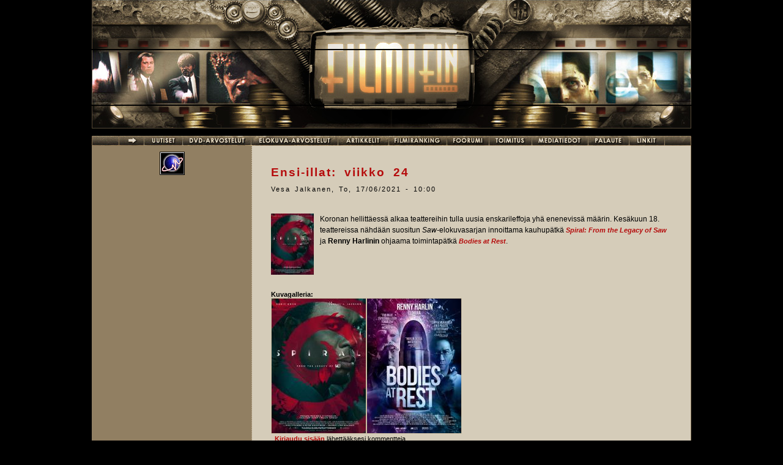

--- FILE ---
content_type: text/html; charset=utf-8
request_url: https://www.filmifin.com/uutinen/ensi-illat-viikko-24
body_size: 5002
content:
<!DOCTYPE html PUBLIC "-//W3C//DTD XHTML+RDFa 1.0//EN"
  "http://www.w3.org/MarkUp/DTD/xhtml-rdfa-1.dtd">
<html xmlns="http://www.w3.org/1999/xhtml" xml:lang="fi" version="XHTML+RDFa 1.0" dir="ltr"
  xmlns:content="http://purl.org/rss/1.0/modules/content/"
  xmlns:dc="http://purl.org/dc/terms/"
  xmlns:foaf="http://xmlns.com/foaf/0.1/"
  xmlns:og="http://ogp.me/ns#"
  xmlns:rdfs="http://www.w3.org/2000/01/rdf-schema#"
  xmlns:sioc="http://rdfs.org/sioc/ns#"
  xmlns:sioct="http://rdfs.org/sioc/types#"
  xmlns:skos="http://www.w3.org/2004/02/skos/core#"
  xmlns:xsd="http://www.w3.org/2001/XMLSchema#">

<head profile="http://www.w3.org/1999/xhtml/vocab">
    <meta http-equiv="Content-Type" content="text/html; charset=utf-8" />
<meta name="Generator" content="Drupal 7 (http://drupal.org)" />
<link rel="canonical" href="/uutinen/ensi-illat-viikko-24" />
<link rel="shortlink" href="/node/8887" />
<meta property="twitter:card" content="summary_large_image" />
<meta property="twitter:site" content="@filmifin" />
<meta property="og:site_name" content="FilmiFIN.net" />
<meta property="og:image" content="https://www.filmifin.com/sites/default/files/styles/banneri/public/SPIRALPOSTER_0.jpg?itok=625Q7kKC" />
<meta property="og:image:secure_url" content="https://www.filmifin.com/sites/default/files/styles/banneri/public/SPIRALPOSTER_0.jpg?itok=625Q7kKC" />
<meta property="twitter:image" content="https://www.filmifin.com/sites/default/files/styles/banneri/public/SPIRALPOSTER_0.jpg?itok=625Q7kKC" />
<meta property="og:description" content="Koronan hellittäessä alkaa teattereihin tulla uusia enskarileffoja yhä enenevissä määrin. Kesäkuun 18. teattereissa nähdään suositun Saw-elokuvasarjan innoittama kauhupätkä Spiral: From the Legacy of Saw ja Renny Harlinin ohjaama toimintapätkä Bodies at Rest." />
<meta property="twitter:description" content="Koronan hellittäessä alkaa teattereihin tulla uusia enskarileffoja yhä enenevissä määrin. Kesäkuun 18. teattereissa nähdään suositun Saw-elokuvasarjan innoittama kauhupätkä Spiral: From the Legacy of Saw ja Renny Harlinin ohjaama toimintapätkä Bodies at Rest." />
<meta property="og:url" content="https://www.filmifin.com/uutinen/ensi-illat-viikko-24" />
<meta property="og:title" content="Ensi-illat: viikko 24" />
<meta property="twitter:title" content="Ensi-illat: viikko 24" />
<meta property="og:type" content="article" />
<link rel="shortcut icon" href="https://www.filmifin.com/sites/default/files/filmifin_icon_0.ico" type="image/vnd.microsoft.icon" />
    <title>Ensi-illat: viikko 24 | FilmiFIN.com</title>
    <style type="text/css" media="all">
@import url("https://www.filmifin.com/modules/system/system.base.css?s5jpe0");
@import url("https://www.filmifin.com/modules/system/system.menus.css?s5jpe0");
@import url("https://www.filmifin.com/modules/system/system.messages.css?s5jpe0");
@import url("https://www.filmifin.com/modules/system/system.theme.css?s5jpe0");
</style>
<style type="text/css" media="all">
@import url("https://www.filmifin.com/sites/all/libraries/magnific-popup/dist/magnific-popup.css?s5jpe0");
@import url("https://www.filmifin.com/sites/all/modules/magnific_popup/css/mfp-formatter.css?s5jpe0");
</style>
<style type="text/css" media="all">
@import url("https://www.filmifin.com/modules/comment/comment.css?s5jpe0");
@import url("https://www.filmifin.com/modules/field/theme/field.css?s5jpe0");
@import url("https://www.filmifin.com/modules/node/node.css?s5jpe0");
@import url("https://www.filmifin.com/modules/search/search.css?s5jpe0");
@import url("https://www.filmifin.com/modules/user/user.css?s5jpe0");
@import url("https://www.filmifin.com/sites/all/modules/views/css/views.css?s5jpe0");
@import url("https://www.filmifin.com/sites/all/modules/ckeditor/css/ckeditor.css?s5jpe0");
</style>
<style type="text/css" media="all">
@import url("https://www.filmifin.com/sites/all/modules/ctools/css/ctools.css?s5jpe0");
</style>
<style type="text/css" media="all">
@import url("https://www.filmifin.com/sites/all/themes/ffin_old/css/filmifin.css?s5jpe0");
@import url("https://www.filmifin.com/sites/all/themes/ffin_old/css/ajax_styles.css?s5jpe0");
@import url("https://www.filmifin.com/sites/all/themes/ffin_old/css/filmifin_arvio.css?s5jpe0");
@import url("https://www.filmifin.com/sites/all/themes/ffin_old/css/filmifin_arviolista.css?s5jpe0");
@import url("https://www.filmifin.com/sites/all/themes/ffin_old/css/filmifin_ranking.css?s5jpe0");
@import url("https://www.filmifin.com/sites/all/themes/ffin_old/css/filmifin_v2.css?s5jpe0");
</style>
    <script type="text/javascript" src="//code.jquery.com/jquery-1.12.4.min.js"></script>
<script type="text/javascript">
<!--//--><![CDATA[//><!--
window.jQuery || document.write("<script src='/sites/all/modules/jquery_update/replace/jquery/1.12/jquery.min.js'>\x3C/script>")
//--><!]]>
</script>
<script type="text/javascript" src="https://www.filmifin.com/misc/jquery-extend-3.4.0.js?v=1.12.4"></script>
<script type="text/javascript" src="https://www.filmifin.com/misc/jquery-html-prefilter-3.5.0-backport.js?v=1.12.4"></script>
<script type="text/javascript" src="https://www.filmifin.com/misc/jquery.once.js?v=1.2"></script>
<script type="text/javascript" src="https://www.filmifin.com/misc/drupal.js?s5jpe0"></script>
<script type="text/javascript" src="https://www.filmifin.com/sites/all/modules/jquery_update/js/jquery_browser.js?v=0.0.1"></script>
<script type="text/javascript" src="https://www.filmifin.com/sites/all/libraries/magnific-popup/dist/jquery.magnific-popup.js?v=1"></script>
<script type="text/javascript" src="https://www.filmifin.com/sites/all/modules/magnific_popup/js/behaviors.mfp-formatter.js?v=1"></script>
<script type="text/javascript" src="https://www.filmifin.com/sites/default/files/languages/fi__ErIAyTN42gVYoXU3nhjbtqwZ69mGH5V250r_DyPnNY.js?s5jpe0"></script>
<script type="text/javascript" src="https://www.filmifin.com/sites/all/modules/google_analytics/googleanalytics.js?s5jpe0"></script>
<script type="text/javascript" src="https://www.googletagmanager.com/gtag/js?id=UA-97017719-1"></script>
<script type="text/javascript">
<!--//--><![CDATA[//><!--
window.dataLayer = window.dataLayer || [];function gtag(){dataLayer.push(arguments)};gtag("js", new Date());gtag("set", "developer_id.dMDhkMT", true);gtag("config", "UA-97017719-1", {"groups":"default","anonymize_ip":true});
//--><!]]>
</script>
<script type="text/javascript" src="https://www.filmifin.com/sites/all/themes/ffin_old/js/konsolifin.js?s5jpe0"></script>
<script type="text/javascript">
<!--//--><![CDATA[//><!--
jQuery.extend(Drupal.settings, {"basePath":"\/","pathPrefix":"","setHasJsCookie":0,"ajaxPageState":{"theme":"ffin_old","theme_token":"8ITDyyk46HUdnfKiVUMR9UzZBtg6T8Wwf7EB_8j79NE","js":{"\/\/code.jquery.com\/jquery-1.12.4.min.js":1,"0":1,"misc\/jquery-extend-3.4.0.js":1,"misc\/jquery-html-prefilter-3.5.0-backport.js":1,"misc\/jquery.once.js":1,"misc\/drupal.js":1,"sites\/all\/modules\/jquery_update\/js\/jquery_browser.js":1,"sites\/all\/libraries\/magnific-popup\/dist\/jquery.magnific-popup.js":1,"sites\/all\/modules\/magnific_popup\/js\/behaviors.mfp-formatter.js":1,"public:\/\/languages\/fi__ErIAyTN42gVYoXU3nhjbtqwZ69mGH5V250r_DyPnNY.js":1,"sites\/all\/modules\/google_analytics\/googleanalytics.js":1,"https:\/\/www.googletagmanager.com\/gtag\/js?id=UA-97017719-1":1,"1":1,"sites\/all\/themes\/ffin_old\/js\/konsolifin.js":1},"css":{"modules\/system\/system.base.css":1,"modules\/system\/system.menus.css":1,"modules\/system\/system.messages.css":1,"modules\/system\/system.theme.css":1,"sites\/all\/libraries\/magnific-popup\/dist\/magnific-popup.css":1,"sites\/all\/modules\/magnific_popup\/css\/mfp-formatter.css":1,"modules\/comment\/comment.css":1,"modules\/field\/theme\/field.css":1,"modules\/node\/node.css":1,"modules\/search\/search.css":1,"modules\/user\/user.css":1,"sites\/all\/modules\/views\/css\/views.css":1,"sites\/all\/modules\/ckeditor\/css\/ckeditor.css":1,"sites\/all\/modules\/ctools\/css\/ctools.css":1,"sites\/all\/themes\/ffin_old\/css\/filmifin.css":1,"sites\/all\/themes\/ffin_old\/css\/ajax_styles.css":1,"sites\/all\/themes\/ffin_old\/css\/filmifin_arvio.css":1,"sites\/all\/themes\/ffin_old\/css\/filmifin_arviolista.css":1,"sites\/all\/themes\/ffin_old\/css\/filmifin_ranking.css":1,"sites\/all\/themes\/ffin_old\/css\/filmifin_v2.css":1}},"googleanalytics":{"account":["UA-97017719-1"],"trackOutbound":1,"trackMailto":1,"trackDownload":1,"trackDownloadExtensions":"7z|aac|arc|arj|asf|asx|avi|bin|csv|doc(x|m)?|dot(x|m)?|exe|flv|gif|gz|gzip|hqx|jar|jpe?g|js|mp(2|3|4|e?g)|mov(ie)?|msi|msp|pdf|phps|png|ppt(x|m)?|pot(x|m)?|pps(x|m)?|ppam|sld(x|m)?|thmx|qtm?|ra(m|r)?|sea|sit|tar|tgz|torrent|txt|wav|wma|wmv|wpd|xls(x|m|b)?|xlt(x|m)|xlam|xml|z|zip"},"magnific_popup_api":{"iframe_patterns":[]}});
//--><!]]>
</script>
	<meta name="verify-v1" content="kBMjnDGkICQZWsboiymEmI8qpTJkrdDt3xmljZdVWQc=">
    <script type='text/javascript' src='https://partner.googleadservices.com/gampad/google_service.js'></script>
    <script type='text/javascript'>
        GS_googleAddAdSenseService("ca-pub-6534770700319796");
        GS_googleEnableAllServices();
    </script>
    <script type='text/javascript'>
        GA_googleAddSlot("ca-pub-6534770700319796", "FilmiFIN_336_280");
        GA_googleAddSlot("ca-pub-6534770700319796", "FilmiFIN_728_90");
        GA_googleAddSlot("ca-pub-6534770700319796", "FilmiFIN_160_600");
        GA_googleAddAdSenseSlotAttr("FilmiFIN_160_600", "google_ad_channel", "4221594629");
        GA_googleAddAdSenseSlotAttr("FilmiFIN_336_280", "google_ad_channel", "6351909323");
        GA_googleAddAdSenseSlotAttr("FilmiFIN_728_90", "google_ad_channel", "1357429966");
    </script>
    <script type='text/javascript'>
        GA_googleFetchAds();
    </script>
</head>
<body class="html not-front not-logged-in no-sidebars page-node page-node- page-node-8887 node-type-uutinen" >
    <div id="skip-link">
        <a href="#main-content" class="element-invisible element-focusable">Hyppää pääsisältöön</a>
    </div>
        	<div id="message_box"></div>
	<div id="preload">
		<img src="/sites/all/themes/ffin_old/images/navbar/header_main_01_home2.jpg" style="width: 41px; height: 16px;" alt="">
		<img src="/sites/all/themes/ffin_old/images/navbar/header_main_02_uutiset2.jpg" style="width: 63px; height: 16px;" alt="">
		<img src="/sites/all/themes/ffin_old/images/navbar/header_main_03_dvd2.jpg" style="width: 112px; height: 16px;" alt="">
		<img src="/sites/all/themes/ffin_old/images/navbar/header_main_04_elokuva2.jpg" style="width: 142px; height: 16px;" alt="">
		<img src="/sites/all/themes/ffin_old/images/navbar/header_main_05_artikkeli2.jpg" style="width: 83px; height: 16px;" alt="">
		<img src="/sites/all/themes/ffin_old/images/navbar/header_main_06_ranking2.jpg" style="width: 95px; height: 16px;" alt="">
		<img src="/sites/all/themes/ffin_old/images/navbar/header_main_07_foorumi2.jpg" style="width: 69px; height: 16px;" alt="">
		<img src="/sites/all/themes/ffin_old/images/navbar/header_main_08_toimitus2.jpg" style="width: 70px; height: 16px;" alt="">
		<img src="/sites/all/themes/ffin_old/images/navbar/header_main_09_media2.jpg" style="width: 92px; height: 16px;" alt="">
		<img src="/sites/all/themes/ffin_old/images/navbar/header_main_10_palaute2.jpg" style="width: 67px; height: 16px;" alt="">
		<img src="/sites/all/themes/ffin_old/images/navbar/header_main_11_linkit2.jpg" style="width: 58px; height: 16px;" alt="">
	</div>
	<div id="info_container"></div>
	<div class="main_content_div">
		<div class="main_image">
			<img src="/sites/all/themes/ffin_old/images/main_image_top_v2.jpg" alt="">
			<img src="/sites/all/themes/ffin_old/images/main_image_left_pulp.jpg" style="float: left;" alt=""><img src="/sites/all/themes/ffin_old/images/main_image_center_v2.jpg" style="float: left;" alt=""><img src="/sites/all/themes/ffin_old/images/main_image_right_machini.jpg" alt="">
			<img src="/sites/all/themes/ffin_old/images/main_image_bot_v2.jpg" alt="">
			</div>
		<div class="big_banner">
			<div class="banner_container">
                <!-- FilmiFIN_728_90 alku -->
                <script type='text/javascript'>
                GA_googleFillSlot("FilmiFIN_728_90");
                </script>
                <!-- FilmiFIN_728_90 loppu -->
			</div>
        </div>
		<div class="navi_div"><a href="/"><img src="/sites/all/themes/ffin_old/images/navbar/header_main_01_home1.jpg" alt="/sites/all/themes/ffin_old/images/navbar/header_main_01_home2.jpg" class="nav_bar_image" style="width: 42px; height: 16px;"></a><a href="/uutiset"><img src="/sites/all/themes/ffin_old/images/navbar/header_main_02_uutiset1.jpg" alt="images/navbar/header_main_02_uutiset2.jpg" class="nav_bar_image" style="width: 63px; height: 16px;"></a><a href="/dvd_arvostelut"><img src="/sites/all/themes/ffin_old/images/navbar/header_main_03_dvd1.jpg" alt="images/navbar/header_main_03_dvd2.jpg" class="nav_bar_image" style="width: 112px; height: 16px;"></a><a href="/elokuva_arvostelut"><img src="/sites/all/themes/ffin_old/images/navbar/header_main_04_elokuva1.jpg" alt="images/navbar/header_main_04_elokuva2.jpg" class="nav_bar_image" style="width: 142px; height: 16px;"></a><a href="/artikkelit"><img src="/sites/all/themes/ffin_old/images/navbar/header_main_05_artikkeli1.jpg" alt="images/navbar/header_main_05_artikkeli2.jpg" class="nav_bar_image" style="width: 83px; height: 16px;"></a><a href="/filmiranking"><img src="/sites/all/themes/ffin_old/images/navbar/header_main_06_ranking1.jpg" alt="images/navbar/header_main_06_ranking2.jpg" class="nav_bar_image" style="width: 95px; height: 16px;"></a><a href="https://forum.filmifin.com"><img src="/sites/all/themes/ffin_old/images/navbar/header_main_07_foorumi1.jpg" alt="images/navbar/header_main_07_foorumi2.jpg" class="nav_bar_image" style="width: 69px; height: 16px;"></a><a href="/toimitus"><img src="/sites/all/themes/ffin_old/images/navbar/header_main_08_toimitus1.jpg" alt="images/navbar/header_main_08_toimitus2.jpg" class="nav_bar_image" style="width: 70px; height: 16px;"></a><a href="/mediatiedot"><img src="/sites/all/themes/ffin_old/images/navbar/header_main_09_media1.jpg" alt="images/navbar/header_main_09_media2.jpg" class="nav_bar_image" style="width: 92px; height: 16px;"></a><a href="/palaute"><img src="/sites/all/themes/ffin_old/images/navbar/header_main_10_palaute1.jpg" alt="images/navbar/header_main_10_palaute2.jpg" class="nav_bar_image" style="width: 67px; height: 16px;"></a><a href="/linkit"><img src="/sites/all/themes/ffin_old/images/navbar/header_main_11_linkit1.jpg" alt="images/navbar/header_main_11_linkit2.jpg" class="nav_bar_image" style="width: 58px; height: 16px;"></a></div>

        <div class="three_stooges_div">

              <div class="region region-content">
    <div id="block-system-main" class="block block-system">

    
  <div class="content">
    
    <!-- SIVUN VASEN SARAKE -->
    <div class="left_content_div">
        <div class="banner_container">
            <!-- FilmiFin_160_600 alku  -->
            <script type='text/javascript'>
            GA_googleFillSlot("FilmiFIN_160_600");
            </script>
            <!-- FilmiFIN_160_600 loppu -->

            <a href="http://extremetracking.com/open?login=filmifin" target="_top"><img src="http://t1.extreme-dm.com/i.gif" name="EXim" border="0" height="38" width="41" alt="eXTReMe Tracker"></a>
            <script type="text/javascript" language="javascript1.2">
            <!-- EXs=screen;EXw=EXs.width;navigator.appName!="Netscape"? EXb=EXs.colorDepth:EXb=EXs.pixelDepth;//-->
            </script>
            <script type="text/javascript">
            <!--
                var EXlogin='filmifin' // Login
                var EXvsrv='s10' // VServer
                navigator.javaEnabled()==1?EXjv="y":EXjv="n";
                EXd=document;EXw?"":EXw="na";EXb?"":EXb="na";
                EXd.write("<img src=http://e1.extreme-dm.com",
                "/"+EXvsrv+".g?login="+EXlogin+"&amp;",
                "jv="+EXjv+"&amp;j=y&amp;srw="+EXw+"&amp;srb="+EXb+"&amp;",
                "l="+escape(EXd.referrer)+" height=1 width=1>");//-->
            </script>
            <noscript><img height="1" width="1" alt="" src="http://e1.extreme-dm.com/s10.g?login=filmifin&amp;j=n&amp;jv=n"/></noscript>
        </div>
    </div>

    <!-- SIVUN KESKICONTENT -->
    <div class="right_content_div">
        <div class="middle_content_area">
            <div id="node-8887" class="node node-uutinen node-promoted clearfix" about="/uutinen/ensi-illat-viikko-24" typeof="sioc:Item foaf:Document">
            <div class="news_area_margin_index">
                <span class="news_headline review_header">
                                <div class="review_header">Ensi-illat: viikko 24</div>
                <span property="dc:title" content="Ensi-illat: viikko 24" class="rdf-meta element-hidden"></span><span property="sioc:num_replies" content="0" datatype="xsd:integer" class="rdf-meta element-hidden"></span>                </span>
                <div class="review_writer" style="margin: 10px 0px;">
                <span rel="sioc:has_creator"><span class="username" xml:lang="" about="/users/vesa-jalkanen" typeof="sioc:UserAccount" property="foaf:name" datatype="">Vesa Jalkanen</span></span>, <span property="dc:date dc:created" content="2021-06-17T10:00:25+03:00" datatype="xsd:dateTime">To, 17/06/2021 - 10:00</span></div>

                <br />

                <div class="content">
                    <img style="background-color: #d5ccb9; padding: 0px 10px 10px 0px; border: none;" align=left src="https://www.filmifin.com/sites/default/files/styles/thumbnail/public/SPIRALPOSTER_0.jpg?itok=e_r2wQ9a"><div class="field field-name-body field-type-text-with-summary field-label-hidden"><div class="field-items"><div class="field-item even" property="content:encoded"><p>Koronan hellittäessä alkaa teattereihin tulla uusia enskarileffoja yhä enenevissä määrin. Kesäkuun 18. teattereissa nähdään suositun <em>Saw-</em>elokuvasarjan innoittama kauhupätkä <em><a href="https://www.filmifin.com/arvostelu/spiral">Spiral: From the Legacy of Saw</a></em> ja <strong>Renny Harlinin</strong> ohjaama toimintapätkä <em><a href="https://www.filmifin.com/arvostelu/bodies-rest">Bodies at Rest</a></em>.</p>
<p> </p>
<p> </p>
</div></div></div><div class="field field-name-field-kuvagalleria field-type-image field-label-above"><div class="field-label">Kuvagalleria:&nbsp;</div><div class="field-items"><div class="field-item even"><div class="mfp-gallery-image"><a href="https://www.filmifin.com/sites/default/files/SPIRALPOSTER_0.jpg" class="mfp-custom-thumbnail mfp-item" style=""><img class="mfp-thumbnail" typeof="foaf:Image" src="https://www.filmifin.com/sites/default/files/styles/medium/public/SPIRALPOSTER_0.jpg?itok=sMoUhGhP" alt="SPIRALPOSTER.jpg" title="SPIRALPOSTER.jpg" /></a><a href="https://www.filmifin.com/sites/default/files/bodiesatrest_1.jpg" class="mfp-custom-thumbnail mfp-item" style=""><img class="mfp-thumbnail" typeof="foaf:Image" src="https://www.filmifin.com/sites/default/files/styles/medium/public/bodiesatrest_1.jpg?itok=II_3K6rV" alt="bodiesatrest.jpg" title="bodiesatrest.jpg" /></a></div></div></div></div>                </div>
                <ul class="links inline"><li class="comment_forbidden first last"><span><a href="/user/login?destination=node/8887%23comment-form">Kirjaudu sisään</a> lähettääksesi kommentteja</span></li>
</ul>                            </div>
        </div> <!-- /.middle_content_area -->
    </div> <!-- /.middle_content_div -->
</div>
  </div>
</div>
  </div>
        <br><br>
        <div class="page_ender">
            <span class="copyright">Copyright&nbsp;&copy;&nbsp;FilmiFIN 2004 - 2016</span>
            <br><br>
        </div>
    </div>
</div>
    </body>
</html>


--- FILE ---
content_type: text/css
request_url: https://www.filmifin.com/sites/all/themes/ffin_old/css/filmifin.css?s5jpe0
body_size: 2781
content:
body {
	background: black;
	padding: 0;
	margin: 0;
	border: none;
	font-family: Arial, Helvetica, sans-serif;
	font-size: 11px;
	width: auto;
}

td {
	font-size: 11px;
}

a {
	color: #b50c0c;
	text-decoration: none;
	font-weight: bold;
	font-size: 11px;
}

.damped_link {
	color: #c99393;
}

img {
	border: none;
}

form {
	display: inline;
}

a:Hover {
	color: #b50c0c;
	text-decoration: underline;
	font-weight: bold;
}

.main_content_div {
	margin-right: auto;
	margin-left: auto;
	text-align: center;
	width: 100%;
}

.main_left_div {
	margin-right: auto;
	margin-left: auto;
	width: 941px;
}

.main_image {
	margin-left: auto;
	margin-right: auto;
	height: 264px;
	width: 941px;
}

.navi_div {
	 margin-right: auto;
	 margin-left: auto;
	 background: url(../images/navbar/header_main_x_bg.jpg);
	 width: 941px;
	 height: 16px;
	 padding: 0;
	 border: none;
}

.three_stooges_div {
	margin-right: auto;
	margin-left: auto;
	background: url(../images/content_bg.gif) #917f62;
	height: auto;
	width: 941px;
}

.two_stooges_div {
	margin-right: auto;
	margin-left: auto;
	background: url(../images/content_bg_nonindex.gif) #917f62;
	height: auto;
	width: 941px;
}
.left_content_div {
	 float: left;
	 width: 262px;
	 background: url(../images/left_content_bg.gif);
}

.box_outer {
	 width: 234px;
	 margin: 9px 14px 20px 14px;
	 background: #c4b69d;
}

.box_header {
	background: #c4b69d;
}

.box_header_text {
	 color: #FFFFFF;
	 font-weight: bold;
	 font-size: 11px;
}

.box_content_main {
	 padding: 14px 10px 30px 10px;
	 background: url(../images/header_side_xbot.jpg) 0 100% no-repeat;
	 text-align: left;
	 font-size: 11px;
	 margin-left: auto;
	 margin-right: auto;
	 text-align: center;
}

.review_first_text {
	 font-weight: bold;
}

.box_review_first_wrapper {
	text-align: left;
}

.box_review_cover_main {
	float: left;
	width: 75px;
	margin-top: 5px;
}

.box_review_cover_wrapper {
	width: 67px;
	background: #4f4637;
	margin: 0;
	padding: 0;
	border: none;
}

.box_review_info_wrapper {
	 width: 67px;
	 background: #4f4637;
	 margin: 0;
	 padding: 0;
	 border: none;
}

.box_list_ul {
	 margin: 0;
	 padding: 0;
	 list-style-type: none;
	 clear: both;
}

.box_list_li_light {
	 border-bottom: 1px solid #c4b69d;
	 background: #ebe6db;
	 font-weight: bold;
}

.box_list_li_dark {
	 border-bottom: 1px solid #c4b69d;
	 background: #e2dbcd;
	 font-weight: bold;
}

.box_list_li_images {
	width: 50px;
	float: left;
	height: 16px;
	text-align: left;
}

.box_list_li_header {
	float: left;
	width: 163px;
	text-align: left;
	padding: 1px 0px 2px 0px;
}

.box_list_li_header a {
	color: #000000;
	font-size: 11px;
}

.box_list_li_header a:hover {
	color: #000000;
	font-size: 11px;
}

.box_list_red_ball {
	width: 16px;
	float: left;
	height: 16px;
}

.box_list_red_ball_header {
	float: left;
	text-align: left;
	width: 192px;
	padding: 1px 5px 2px 0px;
	overflow: hidden;
}

.middle_content_div {
	 float: left;
	 width: 417px;
	 background: #d5ccb9;
	 overflow: hidden;
}

.middle_content_header {
	 font-weight: bold;
	 margin-top: 9px;
}

.middle_content_area {
	 padding: 18px 16px 18px 16px;
	 text-align: left;
}

.news_area {
	background: #f5f4ef;
	font-size: 12px;
	overflow: auto;
}

.news_area a {
	font-size: 12px;
}

.news_area_margin_index {
	padding: 15px;
	width: 353px;
}

.news_area_margin_index img {
	border: 1px solid #cabda2;
}

.news_area_margin {
	padding: 15px;
	width: auto;
}

.news_area_margin img {
	border: 1px solid #cabda2;
}

.news_index_list_container_light {
	border-bottom: 1px solid #d5ccb9;
	background: #f5f4ef;
}

.news_index_list_container_dark {
	border-bottom: 1px solid #d5ccb9;
	background: #ebe6db;
}

.news_index_list_left {
	 width: 270px;
	 float: left;
	 padding: 3px 5px 3px 5px;
}

.news_index_list_left a {
	 font-weight: normal;
	 color: #000000;
}

.news_index_list_left a:hover {
	 font-weight: normal;
	 color: #000000;
}

.news_index_list_right {
	 width: auto;
	 float: right;
	 padding: 3px 5px 3px 0;
	 font-size: 11px;
}

/*
.news_index_list_left {
	 width: 316px;
	 float: left;
}

.news_index_list_right {
	 width: 69px;
	 float: left;
}
*/

.logo_image {
	margin-right: 5px;
	margin-top: 6px;
}

.logo_image_left {
	margin-right: 5px;
	margin-top: 6px;
	margin-left: 5px;
}

.list_link {
	font-weight: bold;
	font-size: 11px;
	text-decoration: none;
	color: #000000;
	overflow: hidden;
}

.list_link:Hover {
	font-weight: bold;
	text-decoration: underline;
	color: #000000;
}

.index_news_link {
	font-weight: normal;
	text-decoration: none;
	color: #000000;
}

.index_news_link:Hover {
	font-weight: normal;
	text-decoration: underline;
	color: #000000;
}

.openable_div {
	display: none;
	border: 1px solid #565656;
	background: #EFEFEF;
	width: 0;
	height: 0;
	padding: 10px;
}

.left_aligned_image {
	float: left;
	margin-right: 15px;
	margin-bottom: 15px;
	border: none;
}

.smallfont {
	font-weight: bold;
	font-size: 11px;
}

.region_select {
	font-family: Arial;
	font-size: 11px;
	background: #d1c7b3;
	color: #9a8768;
	border: 1px solid #5a503f;
	vertical-align: middle;
}

.bginput {
	font-family: Arial;
	font-size: 11px;
	background: #d1c7b3;
	color: #9a8768;
	border: 1px solid #5a503f;
	padding: 1px 6px 2px 6px;
	width: 127px;
}

.bbs_button {
	font-size: 11px;
	font-family: Arial;
	background: url(../images/login_bg.gif) no-repeat;
	color: #3f382d;
	border: none;
	margin: 0;
	padding: 0;
	font-weight: bold;
	width: 93px;
	height: 30px;
	cursor: pointer;
	line-height: 17px;
	vertical-align: middle;
}

.bbs_button2 {
	font-size: 11px;
	font-family: Arial;
	background: url(../images/login_bg2.gif) no-repeat;
	color: #3f382d;
	border: none;
	margin: 0;
	padding: 0;
	font-weight: bold;
	width: 93px;
	height: 30px;
	cursor: pointer;
	line-height: 17px;
	vertical-align: middle;
}

.login_link {
	font-size: 11px;
	font-weight: bold;
	color: #4c4234;
	text-decoration: none;
}

.login_wrapper {
	text-align: left;
}

.login_wrapper a:Hover {
	font-size: 11px;
	font-weight: bold;
	color: #4c4234;
	text-decoration: underline;
}

.login_wrapper_2 {
	margin: 5px;
}
.remember {
	font-size: 11px;
	font-weight: normal;
	line-height: 25px;
}

.remember input {
	vertical-align: middle;
}

.remember span {
	color: #4c4234;
	
}

.copyright {
	font-size: 11px;
	text-align: center;
	color: #917f62;
}

.page_ender {
	 clear: both;
	 padding: 0;
	 border: none;
}

.right_content_div_index {
	 float: left;
	 width: 262px;
	 background: url(../images/right_content_bg.gif);
	 overflow: hidden;
}

.right_content_div {
	 float: left;
	 width: 678px;
	 background: #d5ccb9;
	 overflow: hidden;
}

.solid_line {
	height: 1px;
	background: #ebe6db;
	border: none;
	padding: 0;
	margin: 0;
	color: #ebe6db;
}

.clearer {
	 clear: both;
	 margin: 0;
	 padding: 0;
	 border: none;
}

.comment_table {
	background: #d5ccb9;
	width: auto;
}

.comment_header {
	 padding: 7px;
	 background-color: #e4ddcf;
	 text-align: left;
}

.comment_horizontal_line {
	 height: 2px;
	 background-color: #d5ccb9;
}

.comment_user_info {
	background-color: #ebe6db;
	height: auto;
	width: 94px;
}

.comment_vertical_line {
	 background-color: #d5ccb9;
	 width: 2px;
}

.comment_commentarea {
	color: #000000;
	background-color: #e2dbcd;
	width: 551px;
}

.comment_text_container {
	margin: 15px;
	font-size: 12px;
}

.comment_divider {
	background: #c4b69d;
	height: 25px;
	width: auto;
	clear: both;
	margin-bottom: 15px;
	width: 100%;
}

.news_header {
	margin-left: 5px;
	margin-top: 1px;
}

.news_header_top {
	height: 16px;
	width: 100%;
	background: url(../images/news_upper.gif) no-repeat;
}

.news_header_top div {
	position: relative;
	top: 2px;
	left: 10px;
}

.news_header_middle {
	height: 34px;
	width: 100%;
	background: url(../images/news_middle.gif) no-repeat;
}

.news_header_middle div {
	position: relative;
	top: 19px;
	left: 10px;
}

.news_header_bottom {
	height: 16px;
	width: 100%;
	background: url(../images/news_bottom.gif) no-repeat;
}

.news_headline {
	font-size: 17px;
	font-weight: bold;
}

.news_headline a {
	font-size: 17px;
	font-weight: bold;
	color: #000000;
}

.news_headline a:hover {
	text-decoration: none;
}

.news_pvm {
	margin-top: 1px;
}

.writer {
	font-style: italic;
}

.source {
	float: left;
	font-weight: bold;
}

.source a {
	font-weight: bold;
}

.source a:hover {
	font-weight: bold;
}

.news_in_text_image {
	float: left;
	margin-right: 10px;
	margin-bottom: 4px;
	margin-top: 3px;
	border: none;
}

.news_text {
	font-family: Arial;
	font-size: 12px;
	color: #000000;
	margin-top: 10px;
	line-height: 17px;
}

.news_text a {
	font-size: 11px;
}

.news_text a:hover {
	font-size: 11px;
}

.hidden_element {
	display: none;
}

.alphabet_background_platform_color {
	color: #ffffff;
	font-weight: bold;
	background-color: #baaa8e;
	cursor: pointer;
	text-align: center;
	float: left;
	width: 28px;
	height: 28px;
	vertical-align: middle;
	margin-right: 1px;
	line-height: 28px;
	margin-bottom: 1px;
}

.white_background {
	color: #000000;
	background: #e4ddcf;
	cursor: pointer;
	text-align: center;
	float: left;
	width: 28px;
	height: 28px;
	margin-right: 1px;
	line-height: 28px;
	margin-bottom: 1px;
}

.pages_container {
	 background-color: #d5ccb9;
	 padding: 1px 0 1px 1px;
}

.num_results {
	float: left;
	line-height: 28px;
	vertical-align: middle;
}

.login_name {
	font-weight: bold;
	font-size: 13px;
}

.logout {
	float: right;
}

.logout a {
	font-size: 11px;
}

.small_red_link {
	font-size: 11px;
}

.search_icon {
	line-height: 10px;
	vertical-align: bottom;
	position: absolute;
	border: none;
	padding: 0;
	margin: 0;
}

.search_line {
	color: #baaa8d;
	margin-left: 15px;
}

.thin_red_link {
	font-weight: normal;
}

.thin_red_link:hover {
	font-weight: normal;
}

.page_ender_nonindex {
	margin-left: 260px;
	clear: both;
	padding: 0;
	border: none;
	text-align: center;
}

.comment_link_div {
	float: right;
}

textarea {
	width: 100%;
	height: 150px;
}

.comment_textarea_wrapper {
	overflow: hidden;
}

#preload {
	display: none;
}

.filmifin_review_header {
	text-align: center;
	font-size: 15px;
	display: block;
	font-weight: bold;
	background: url(http://www.konsolifin.net/temp_ff20_images/review_header_bg.gif) repeat-x;
	font-family: Courier New, Times New Roman;
	color: #eae1d3;
	height: 28px;
	line-height: 23px;
	letter-spacing: 0.1em;
}

.login_avatar_wrapper {
	width: 94px;
	float: left;
}

.login_avatar_text {
	overflow: auto;
}

.page_number_container {
	float: right;
	margin: 0;
	padding: 0;
	border: none;
}

.advanced_search_container {
	float: left;
	line-height: 28px;
	vertical-align: middle;
	font-size: 24px;
}

.search_information {
	font-size: 12px;
}

.classover {
	background-color: #FFFFFF;
	padding-left: 7px;
	padding-right: 7px;
	padding-top: 5px;
	padding-bottom: 5px;
	cursor: pointer;
	margin-bottom: 1px;
	text-align: left;
}

.classnormal {
	background-color: #ebe6db;
	padding-left: 7px;
	padding-right: 7px;
	padding-top: 5px;
	padding-bottom: 5px;
	cursor: pointer;
	margin-bottom: 1px;
	text-align: left;
}
 
.classnormal2 {
	background-color: #e2dbcd;
	padding-left: 7px;
	padding-right: 7px;
	padding-top: 5px;
	padding-bottom: 5px;
	cursor: pointer;
	margin-bottom: 1px;
	text-align: left;
}

.vastaus {
	text-decoration: none;
	color: #000000;
	font-weight: normal;
	font-size: 10px;
}

.vastaus:Hover {
	text-decoration: none;
	color: #000000;
	font-weight: normal;
	font-size: 10px;
}

.gallup_container {
	text-align: left;
}

.vote_percent {
	font-size: 10px;
	color: #000000;
	position: relative;
	top: -2px;
	left: 4px;
}

.vote_bar_left {
	padding: 0;
	margin: 0;
	border: none;
	font-size: 8px;
	line-height: 8px;
	float: left;
	height: 8px;
	background-color: #FFFFFF;
}

.vote_bar_right {
	padding: 0;
	margin: 0;
	border: none;
	font-size: 8px;
	line-height: 8px;
	float: left;
	height: 8px;
	background-color: #e2dbcd;
}

.toimitus_avatar_container {
	float: left;
	width: 95px;
}

.toimitus_text {
	float: left;
	overflow: auto;
	width: 520px;
	font-size: 12px;
	line-height: 1.5em;
}

.toimitus_header {
	float:left;
	padding-left: 15px;
	margin-bottom: 8px;
}

.toimitus_header a {
	font-size: 18px;
	color: #000000;
	font-weight: normal;
}

.toimitus_links {
	float:right;
	margin-right: 20px;
	color: #b6a78a;
}

.toimitus_links a {
	color: #b6a78a;
	font-size: 12px;
}

.toimitus_extra {
	color: #776851;
	margin: 0 20px 15px 15px;
	line-height: 1.5em;
	padding-bottom: 17px;
}

.toimitus_extra a {
	color: #776851;
	font-weight: normal;
	font-size: 12px;
}

.toimitus_text span {
	font-size: 11px;
}

.toimitus_avatar_container img {
	margin: 3px 15px 15px 15px;
	border: 1px solid #000000;
}

.mediatiedot {
	font-size: 12px;
	line-height: 1.5em;
}

.mediatiedot a {
	font-size: 12px;
}

.mediatiedot table {
	border-collapse: collapse;
	margin-left: 1px;
}

.mediatiedot td, .mediatiedot th {
	border: 1px solid #b09f84;
	padding: 3px 6px 3px 6px;
	background-color: #e2dbcb;
}

.mediatiedot h1 {
	font-size: 18px;
	font-weight: bold;
	margin: 0;
	padding: 0;
	border: none;
}

.mediatiedot .left_td {
	background-color: #cdc3af;
}

.linkit {
	margin-left: 15px;
	margin-right: 15px;
	font-size: 12px;
	line-height: 1.5em;
}

.linkit h1 {
	font-size: 18px;
	margin: 0 0 15px 0;
}

.linkit a {
	font-size: 12px;
	line-geight: 
}

#simple_search {
	width: 145px;
}

.small_star {
	width: 17px;
	height: 17px;
}


--- FILE ---
content_type: text/css
request_url: https://www.filmifin.com/sites/all/themes/ffin_old/css/ajax_styles.css?s5jpe0
body_size: 702
content:
.img_table {
	background-color: #ebe6db;
	margin-left: auto;
	margin-right: auto;
	height: 125px;
}

.img_table_button {
	height: 25px;
}

.prev_page {
	background-color: #e7e1d4;
	font-weight: bold;
	cursor: pointer;
}

.img_background_cell {
	background-color: #e2dbcd;
	width: 160px;
}

.next_page {
	background-color: #e7e1d4;
	font-weight: bold;
	cursor: pointer;
}

.hidden_main_image {
	filter: alpha(opacity: 0);
	opacity: 0;
	moz-opacity: 0;
	border: 0;
}

.main_image_div {
	text-align: center;
	margin-right: auto;
	margin-left: auto;
	background: url('../images/ajax-loader.gif') 50% 50% no-repeat;
}

.invisible_image {
	filter: alpha(opacity: 0);
	opacity: 0;
	moz-opacity: 0;
	cursor: pointer;
	margin: 5px;
}

.normal_image {
	cursor: pointer;
	margin: 5px;
}

.news_loader_image {
	margin-right: 15px;
	margin-bottom: auto;
	float: left;
}

#message_box {
	filter: alpha(opacity: 0);
	opacity: 0;
	moz-opacity: 0;
	position: absolute;
	display: none;
	border: 1px solid #878787;
	background: #EFEFEF;
	padding: 15px;
	font-size: 11px;
	width: 400px;
	z-index: 1000;
}

#message_box h1 {
	font-size: 11px;
	font-weight: bold;
	margin: 0px 0px 5px 0px;
}

#message_box h2 {
	font-size: 11px;
	margin: 0px 0px 0px 0px;
	font-weight: normal;
}

#message_box span {
	font-size: 11px;
	margin: 0px 0px 0px 0px;
	font-style: italic;
	font-weight: normal;
}

#message_box p {
	margin: 0 0 5px 0;
}

#img_content {
	width: 634px;
	text-align: center;
	margin-left: auto;
	margin-right: auto;
	background-color: #000000;
}

.arrow_left {
	font-weight: bold;
	font-size: 25px;
	font-family: Arial;
	color: #625545;
	cursor: pointer;
	text-align: center;
	float: left;
	width: 30px;
	vertical-align: middle;
	line-height: 95px;
}

.arrow_left_black {
	font-weight: bold;
	font-size: 25px;
	font-family: Arial;
	color: #000000;
	cursor: pointer;
	text-align: center;
	float: left;
	width: 30px;
	vertical-align: middle;
	line-height: 95px;
}

.arrow_right {
	font-weight: bold;
	font-size: 25px;
	vertical-align: middle;
	font-family: Arial;
	color: #625545;
	cursor: pointer;
	text-align: center;
	float: right;
	width: 30px;
	line-height: 95px;
}

.arrow_right_black {
	font-weight: bold;
	font-size: 25px;
	vertical-align: middle;
	font-family: Arial;
	color: #000000;
	cursor: pointer;
	text-align: center;
	float: right;
	width: 30px;
	line-height: 95px;
}

.ajax_images {
	text-align: center;
	float: left;
	width: 565px;
}

.ajax_image_container {
	margin-right: auto;
	margin-left: auto;
}

.ajax_image_container img {
	vertical-align: middle;
}

#main_img {
	padding: 10px;
	margin-left: auto;
	margin-right: auto;
	text-align: center;
}



--- FILE ---
content_type: text/css
request_url: https://www.filmifin.com/sites/all/themes/ffin_old/css/filmifin_arvio.css?s5jpe0
body_size: 800
content:
/*
.arvio_two_stooges_div {
	margin-right: auto;
	margin-left: auto;
	background: url('../images/arvio_content_bg_nonindex.gif') #917f62;
	height: auto;
	width: 941px;
}

.arvio_left_content_div {
	 float: left;
	 width: 262px;
}

.arvio_right_content_div {
	 float: left;
	 width: 678px;
	 background: #dbd2bf;
}

.arvio_middle_content_area {
	 padding: 18px 16px 18px 16px;
	 text-align: left;
}
*/

.arvio_middle_content_area {
	 margin: 14px 25px 25px 25px;
	 text-align: left;
	 line-height: 18px;
	 font-size: 12px;
	 width: 628px;
	 /*
	 letter-spacing: 0.1em;
	 word-spacing: 0.1em
	 */
}

.arvio_middle_content_area a {
	font-size: 12px;
}

.arvio_middle_content_area img {
	border: 1px solid #cabda2;
}

.arvio_middle_content_area .big_review_cover {
	border: none;
}

.arvio_middle_content_area .big_star {
	border: none;
}

.arvio_middle_content_area a:hover {
	font-size: 12px;
}

.arvio_arvosanat {
	text-align: left;
}

.arvio_arvosanat_text_container {
	text-align: right;
	float: left;
	line-height: 17px;
	vertical-align: top;
	width: 50%;
	padding: 0;
	margin: 0;
	border: none;
	font-weight: normal;
	letter-spacing: 1px;
	font-size: 11px;
	font-weight: bold;
}

.review_image_list {
	background-color: #e0d9c9;
	float: right;
	padding-top: 15px;
	padding-bottom: 15px;
	margin-left: 20px;
	margin-bottom: 10px;
	margin-top: 20px;
	background: url('../images/film_bg.gif') repeat-y;
	width: 190px;
	text-align: center;
}

.review_generic_info_left {
	text-align: right;
	float: left;
	line-height: 15px;
	width: 90px;
	padding: 0;
	margin: 0;
	border: none;
	margin-right: 5px;
	font-weight: bold;
}

.review_generic_info_right {
	width: 110px;
	float: left;
	line-height: 15px;
	overflow: hidden;
}

.review_generic_info_right a {
	font-size: 11px
}

.review_header {
	font-size: 19px;
	color: #b50c0c;
	font-weight: bold;
	word-spacing: 6px;
	letter-spacing: 2px;
}

.review_writer {
	font-size: 11px;
	color: #000000;
	font-weight: normal;
	word-spacing: 2px;
	letter-spacing: 2px;
	margin: 2px 8px 0 0;
}

.review_writer a {
	color: #000000;
	font-weight: normal;
}

.review_writer a:hover {
	color: #000000;
	font-weight: normal;
}

.review_big_grades {
	font-size: 18px;
	color: #b50c0c;
	font-weight: bold;
	word-spacing: 8px;
	letter-spacing: 3px;
	text-align: center;
	margin-bottom: 10px;
	line-height: 42px;
}

.big_review_cover {
	float: left;
	padding: 0px 15px 8px 0px;
	background: #d5ccba;
}

.media_text_content {
	width: 634px;
	text-align: left;
	margin-left: auto;
	margin-right: auto;
	font-size: 12px;
	font-family: Arial, Helvetica;
}

.media_text_content a {
	font-size: 12px;
}

.original_name {
	font-size: 14px;
	font-weight: bold;
	color: #000000;
	line-height: 1.8em;
}

--- FILE ---
content_type: text/css
request_url: https://www.filmifin.com/sites/all/themes/ffin_old/css/filmifin_arviolista.css?s5jpe0
body_size: 328
content:
/* <LIST> */

.review_list_table {
	width: 100%;
	margin: 0;
	padding: 0;
	border: none;
	border-collapse: collapse;
}

.review_list_table thead th {
	padding: 5px;
	text-align: left;
}

.review_list_table thead th a {
	color: #000000;
}

.review_list_table tbody td a, tbody th a, tbody th, tbody td {
	font-weight: normal;
	text-align: left;
}

.review_list_table tbody td a:hover, tbody th a:hover {
	font-weight: normal;
}

.review_list_table tbody td, tbody th {
	padding: 4px;
	border-bottom: 1px solid #EFEFEF;
	line-height: 18px;
}

.review_list_table thead tr {
	background-color: #EFEFEF;
}



/* </LIST> */

.alphabet_container {
	width: 175px;
	text-align: center;
	margin-left: auto;
	margin-right: auto;
	border: none;
}

--- FILE ---
content_type: text/css
request_url: https://www.filmifin.com/sites/all/themes/ffin_old/css/filmifin_ranking.css?s5jpe0
body_size: 674
content:
.ranking_mod_comments {
	text-align: center;
	background: url(../images/review_header_bg.gif) repeat-x;
	height: 28px;
}

.ranking_mod_comments img {
	position: relative;
	top: 3px;
}

.alkuperaisnimi {
	font-size: 11px;
	color: #000000;
	font-weight: normal;
	word-spacing: 2px;
	letter-spacing: 2px;
	margin: 3px 0 0 1px;
}

.text_over_hr {
	position: relative;
	font-weight: bold;
	color: #928164;
	font-size: 11px;
	background: #d5ccb9;
	padding-left: 10px;
	padding-right: 10px;
	top: 15px;
}

.comment_line {
	text-align: center;
}

.comment_line hr {
	width: 100%;
	height: 1px;
	background: #7a6c54;
	color: #7a6c54;
	border: none;
}

.mod_comment_writer {
	font-size: 10px;
	letter-spacing: 0.1em;
	line-height: 12px;
}

.mod_list {
	margin-left: auto;
	margin-right: auto;
	text-align: center;
	width: 600px;
}

.mod_wrapper {
	display: inline;
	width: 110px;
}

.mod_avatar_wrapper {
	margin:0 5px 5px 5px;
	vertical-align:bottom;
	width:110px;
	display:table-cell;
	display:inline-table;
	display:inline-block
}

.mod_avatar_wrapper img {
	border: 1px solid #cabda2;
}

.mod_avatar_wrapper .small_star {
	border: none;
}

.ranking_comment {
	margin-bottom: 5px;
	line-height: 1.3em;
}

/*
.mod_avatar_wrapper {
	width: 67px;
	height: 67px;
	text-align: center;
	line-height: 67px;
	font-size: 67px;
	margin-left: auto;
	margin-right: auto;
}
*> .mod_avatar_wrapper {
	font-size: 11px;
}

.mod_avatar_wrapper img {
	border: 1px solid #000000;
	vertical-align: bottom;
}
*/

.grade_info {
	margin-bottom: 10px;
}

.grade_info img {
	position: relative;
	top: 3px;
}

.ranking_main_info {
	overflow: auto;
}

.ranking_middle_content_area {
	 margin: 14px 25px 25px 25px;
	 text-align: left;
	 line-height: 18px;
	 font-size: 12px;
	 width: 628px;
	 /*
	 letter-spacing: 0.1em;
	 word-spacing: 0.1em
	 */
}

.ranking_middle_content_area a {
	font-size: 12px;
}



--- FILE ---
content_type: text/css
request_url: https://www.filmifin.com/sites/all/themes/ffin_old/css/filmifin_v2.css?s5jpe0
body_size: 2992
content:
body {
	background: #000000;
	padding: 0;
	margin: 0;
	border: none;
	font-family: Arial, Helvetica, sans-serif;
	font-size: 11px;
	width: auto;
}

td {
	font-size: 11px;
}

a {
	color: #b50c0c;
	text-decoration: none;
	font-weight: bold;
	font-size: 11px;
}

.damped_link {
	color: #c99393;
}

img {
	border: none;
}

form {
	display: inline;
}

a:Hover {
	color: #b50c0c;
	text-decoration: underline;
	font-weight: bold;
}

.main_content_div {
	margin-right: auto;
	margin-left: auto;
	text-align: center;
	width: 100%;
}

.main_left_div {
	margin-right: auto;
	margin-left: auto;
	width: 941px;
}

.main_image {
	margin-left: auto;
	margin-right: auto;
	height: auto;
	width: 980px;
}

.navi_div {
	 margin-right: auto;
	 margin-left: auto;
	 height: 16px;
	 padding: 0;
	 border: none;
	 width: 980px;
	 background: url(/sites/all/themes/ffin_old/images/navbar/header_main_x_bg_v2.jpg)
}

.three_stooges_div {
	margin-right: auto;
	margin-left: auto;
	height: auto;
	width: 980px;
	background: #917F62 url(/sites/all/themes/ffin_old/images/content_bg_v2.gif) repeat scroll 0%;
}

.two_stooges_div {
	margin-right: auto;
	margin-left: auto;
	background: url(/sites/all/themes/ffin_old/images/content_bg_nonindex.gif) #917f62;
	height: auto;
	width: 980px;
}
.left_content_div {
	 float: left;
	 width: 262px;
	 background: url(/sites/all/themes/ffin_old/images/left_content_bg.gif);
}

.box_outer {
	 width: 234px;
	 margin: 9px 14px 20px 14px;
	 background: #d5ccb9;
}

.box_header {
	background: #c4b69d;
}

.box_header_text {
	 color: #FFFFFF;
	 font-weight: bold;
	 font-size: 11px;
}

.box_content_main {
	 padding: 14px 10px 30px 10px;
	 background: url(../images/header_side_xbot.jpg) 0 100% no-repeat;
	 text-align: left;
	 font-size: 11px;
	 margin-left: auto;
	 margin-right: auto;
	 text-align: center;
}

.review_first_text {
	 font-weight: bold;
}

.box_review_first_wrapper {
	text-align: left;
}

.box_review_cover_main {
	float: left;
	width: 75px;
	margin-top: 5px;
}

.box_review_cover_wrapper {
	width: 67px;
	background: #4f4637;
	margin: 0;
	padding: 0;
	border: none;
}

.box_review_info_wrapper {
	 width: 67px;
	 background: #4f4637;
	 margin: 0;
	 padding: 0;
	 border: none;
}

.box_list_ul {
	 margin: 0;
	 padding: 0;
	 list-style-type: none;
	 clear: both;
}

.box_list_li_light {
	 border-bottom: 1px solid #c4b69d;
	 background: #ebe6db;
	 font-weight: bold;
}

.box_list_li_dark {
	 border-bottom: 1px solid #c4b69d;
	 background: #e2dbcd;
	 font-weight: bold;
}

.box_list_li_images {
	width: 50px;
	float: left;
	height: 16px;
	text-align: left;
}

.box_list_li_header {
	float: left;
	width: 163px;
	text-align: left;
	padding: 1px 0px 2px 0px;
}

.box_list_li_header a {
	color: #000000;
	font-size: 11px;
}

.box_list_li_header a:hover {
	color: #000000;
	font-size: 11px;
}

.box_list_red_ball {
	width: 16px;
	float: left;
	height: 16px;
}

.box_list_red_ball_header {
	float: left;
	text-align: left;
	width: 192px;
	padding: 1px 5px 2px 0px;
	overflow: hidden;
}

.middle_content_div {
	 float: left;
	 width: 417px;
	 background: #d5ccb9;
	 overflow: hidden;
}

.middle_content_header {
	 font-weight: bold;
	 margin-top: 9px;
}

.middle_content_area {
	 padding: 18px 16px 18px 16px;
	 text-align: left;
}

.news_headline h2 {
    margin: 5px 0px;
}

.news_area {
	background: #f5f4ef;
	font-size: 12px;
	overflow: auto;
	margin-bottom: 20px;
}

.news_area a {
	font-size: 12px;
}

.news_area_margin_index {
	padding: 15px;
	width: auto;
}

.news_area_margin_index img {
	border: 1px solid #cabda2;
}

.news_area_margin {
	padding: 15px;
	width: auto;
}

.news_area_margin img {
	border: 1px solid #cabda2;
}

.news_index_list_container_light {
	border-bottom: 1px solid #d5ccb9;
	background: #f5f4ef;
}

.news_index_list_container_dark {
	border-bottom: 1px solid #d5ccb9;
	background: #ebe6db;
}

.news_index_list_left {
	 width: 390px;
	 float: left;
	 padding: 3px 5px 3px 5px;
}

.news_index_list_left a {
	 font-weight: normal;
	 color: #000000;
}

.news_index_list_left a:hover {
	 font-weight: normal;
	 color: #000000;
}

.news_index_list_right {
	 width: auto;
	 float: right;
	 padding: 3px 5px 3px 0;
	 font-size: 11px;
}

/*
.news_index_list_left {
	 width: 316px;
	 float: left;
}

.news_index_list_right {
	 width: 69px;
	 float: left;
}
*/

.logo_image {
	margin-right: 5px;
	margin-top: 6px;
}

.logo_image_left {
	margin-right: 5px;
	margin-top: 6px;
	margin-left: 5px;
}

.list_link {
	font-weight: bold;
	font-size: 11px;
	text-decoration: none;
	color: #000000;
	overflow: hidden;
}

.list_link:Hover {
	font-weight: bold;
	text-decoration: underline;
	color: #000000;
}

.index_news_link {
	font-weight: normal;
	text-decoration: none;
	color: #000000;
}

.index_news_link:Hover {
	font-weight: normal;
	text-decoration: underline;
	color: #000000;
}

.openable_div {
	display: none;
	border: 1px solid #565656;
	background: #EFEFEF;
	width: 0;
	height: 0;
	padding: 10px;
}

.left_aligned_image {
	float: left;
	margin-right: 15px;
	margin-bottom: 15px;
	border: none;
}

.smallfont {
	font-weight: bold;
	font-size: 11px;
}

.region_select {
	font-family: Arial;
	font-size: 11px;
	background: #d1c7b3;
	color: #9a8768;
	border: 1px solid #5a503f;
	vertical-align: middle;
}

.bginput {
	font-family: Arial;
	font-size: 11px;
	background: #d1c7b3;
	color: #9a8768;
	border: 1px solid #5a503f;
	padding: 1px 6px 2px 6px;
	width: 127px;
}

.bbs_button {
	font-size: 11px;
	font-family: Arial;
	background: url(../images/login_bg.gif) no-repeat;
	color: #3f382d;
	border: none;
	margin: 0;
	padding: 0;
	font-weight: bold;
	width: 93px;
	height: 30px;
	cursor: pointer;
	line-height: 17px;
	vertical-align: middle;
}

.bbs_button2 {
	font-size: 11px;
	font-family: Arial;
	background: url(../images/login_bg2.gif) no-repeat;
	color: #3f382d;
	border: none;
	margin: 0;
	padding: 0;
	font-weight: bold;
	width: 93px;
	height: 30px;
	cursor: pointer;
	line-height: 17px;
	vertical-align: middle;
}

.login_link {
	font-size: 11px;
	font-weight: bold;
	color: #4c4234;
	text-decoration: none;
}

.login_wrapper {
	text-align: left;
}

.login_wrapper a:Hover {
	font-size: 11px;
	font-weight: bold;
	color: #4c4234;
	text-decoration: underline;
}

.login_wrapper_2 {
	margin: 5px;
}
.remember {
	font-size: 11px;
	font-weight: normal;
	line-height: 25px;
}

.remember input {
	vertical-align: middle;
}

.remember span {
	color: #4c4234;

}

.copyright {
	font-size: 11px;
	text-align: center;
	color: #917f62;
}

.page_ender {
	 clear: both;
	 padding: 0;
	 border: none;
}

.right_content_div_index {
	 float: left;
	 width: 262px;
	 background: url(../images/right_content_bg.gif);
	 overflow: hidden;
}

.right_content_div {
	 float: left;
	 width: 717px;
	 background: #d5ccb9;
	 overflow: hidden;
}

.solid_line {
	height: 1px;
	background: #ebe6db;
	border: none;
	padding: 0;
	margin: 0;
	color: #ebe6db;
}

.clearer {
	 clear: both;
	 margin: 0;
	 padding: 0;
	 border: none;
}

.comment_table {
	background: #d5ccb9;
	width: auto;
}

.comment_header {
	 padding: 7px;
	 background-color: #e4ddcf;
	 text-align: left;
}

.comment_horizontal_line {
	 height: 2px;
	 background-color: #d5ccb9;
}

.comment_user_info {
	background-color: #ebe6db;
	height: auto;
	width: 94px;
}

.comment_vertical_line {
	 background-color: #d5ccb9;
	 width: 2px;
}

.comment_commentarea {
	color: #000000;
	background-color: #e2dbcd;
	width: 551px;
}

.comment_text_container {
	margin: 15px;
	font-size: 12px;
}

.comment_divider {
	background: #c4b69d;
	height: 25px;
	width: auto;
	clear: both;
	margin-bottom: 15px;
	width: 100%;
}

.news_header {
	margin-left: 5px;
	margin-top: 1px;
}

.news_header_top {
	height: 16px;
	width: 100%;
	background: url(/sites/all/themes/ffin_old/images/node_img/news_upper.gif) no-repeat;
}

.news_header_top div {
	position: relative;
	top: 2px;
	left: 10px;
}

.news_header_middle {
	height: 34px;
	width: 100%;
	background: url(../images/v2/news_middle_v2.gif) no-repeat;
}

.news_header_middle div {
	position: relative;
	top: 19px;
	left: 10px;
}

.news_header_bottom {
	height: 16px;
	width: 100%;
	background: url(../images/news_bottom.gif) no-repeat;
}

.news_headline {
	font-size: 17px;
	font-weight: bold;
}

.news_headline a {
	font-size: 17px;
	font-weight: bold;
	color: #000000;
}

.news_headline a:hover {
	text-decoration: none;
}

.news_pvm {
	margin-top: 1px;
}

.writer {
	font-style: italic;
}

.source {
	float: left;
	font-weight: bold;
}

.source a {
	font-weight: bold;
}

.source a:hover {
	font-weight: bold;
}

.news_in_text_image {
	float: left;
	margin-right: 10px;
	margin-bottom: 4px;
	margin-top: 3px;
	border: none;
}

.news_text {
	font-family: Arial;
	font-size: 12px;
	color: #000000;
	margin-top: 10px;
	line-height: 17px;
}

.news_text a {
	font-size: 11px;
}

.news_text a:hover {
	font-size: 11px;
}

.hidden_element {
	display: none;
}

.alphabet_background_platform_color {
	color: #ffffff;
	font-weight: bold;
	background-color: #baaa8e;
	cursor: pointer;
	text-align: center;
	float: left;
	width: 28px;
	height: 28px;
	vertical-align: middle;
	margin-right: 1px;
	line-height: 28px;
	margin-bottom: 1px;
}

.white_background {
	color: #000000;
	background: #e4ddcf;
	cursor: pointer;
	text-align: center;
	float: left;
	width: 28px;
	height: 28px;
	margin-right: 1px;
	line-height: 28px;
	margin-bottom: 1px;
}

.pages_container {
	 background-color: #d5ccb9;
	 padding: 1px 0 1px 1px;
}

.num_results {
	float: left;
	line-height: 28px;
	vertical-align: middle;
}

.login_name {
	font-weight: bold;
	font-size: 13px;
}

.logout {
	float: right;
}

.logout a {
	font-size: 11px;
}

.small_red_link {
	font-size: 11px;
}

.search_icon {
	line-height: 10px;
	vertical-align: bottom;
	position: absolute;
	border: none;
	padding: 0;
	margin: 0;
}

.search_line {
	color: #baaa8d;
	margin-left: 15px;
}

.thin_red_link {
	font-weight: normal;
}

.thin_red_link:hover {
	font-weight: normal;
}

.page_ender_nonindex {
	margin-left: 260px;
	clear: both;
	padding: 0;
	border: none;
	text-align: center;
}

.comment_link_div {
	float: right;
}

textarea {
	width: 100%;
	height: 150px;
}

.comment_textarea_wrapper {
	overflow: hidden;
}

#preload {
	display: none;
}

.filmifin_review_header {
	text-align: center;
	font-size: 15px;
	display: block;
	font-weight: bold;
	background: url(/sites/all/themes/ffin_old/images/box_headers/review_header_bg.gif) repeat-x;
	font-family: Courier New, Times New Roman;
	color: #eae1d3;
	height: 28px;
	line-height: 23px;
	letter-spacing: 0.1em;
}

.login_avatar_wrapper {
	width: 94px;
	float: left;
}

.login_avatar_text {
	overflow: auto;
}

.page_number_container {
	float: right;
	margin: 0;
	padding: 0;
	border: none;
}

.advanced_search_container {
	float: left;
	line-height: 28px;
	vertical-align: middle;
	font-size: 24px;
}

.search_information {
	font-size: 12px;
}

.classover {
	background-color: #FFFFFF;
	padding-left: 7px;
	padding-right: 7px;
	padding-top: 5px;
	padding-bottom: 5px;
	cursor: pointer;
	margin-bottom: 1px;
	text-align: left;
}

.classnormal {
	background-color: #ebe6db;
	padding-left: 7px;
	padding-right: 7px;
	padding-top: 5px;
	padding-bottom: 5px;
	cursor: pointer;
	margin-bottom: 1px;
	text-align: left;
}

.classnormal2 {
	background-color: #e2dbcd;
	padding-left: 7px;
	padding-right: 7px;
	padding-top: 5px;
	padding-bottom: 5px;
	cursor: pointer;
	margin-bottom: 1px;
	text-align: left;
}

.vastaus {
	text-decoration: none;
	color: #000000;
	font-weight: normal;
	font-size: 10px;
}

.vastaus:Hover {
	text-decoration: none;
	color: #000000;
	font-weight: normal;
	font-size: 10px;
}

.gallup_container {
	text-align: left;
}

.vote_percent {
	font-size: 10px;
	color: #000000;
	position: relative;
	top: -2px;
	left: 4px;
}

.vote_bar_left {
	padding: 0;
	margin: 0;
	border: none;
	font-size: 8px;
	line-height: 8px;
	float: left;
	height: 8px;
	background-color: #FFFFFF;
}

.vote_bar_right {
	padding: 0;
	margin: 0;
	border: none;
	font-size: 8px;
	line-height: 8px;
	float: left;
	height: 8px;
	background-color: #e2dbcd;
}

.toimitus_avatar_container {
	float: left;
	width: 95px;
}

.toimitus_text {
	float: left;
	overflow: auto;
	width: 520px;
	font-size: 12px;
	line-height: 1.5em;
}

.toimitus_header {
	float:left;
	padding-left: 15px;
	margin-bottom: 8px;
}

.toimitus_header a {
	font-size: 18px;
	color: #000000;
	font-weight: normal;
}

.toimitus_links {
	float:right;
	margin-right: 20px;
	color: #b6a78a;
}

.toimitus_links a {
	color: #b6a78a;
	font-size: 12px;
}

.toimitus_extra {
	color: #776851;
	margin: 0 20px 15px 15px;
	line-height: 1.5em;
	padding-bottom: 17px;
}

.toimitus_extra a {
	color: #776851;
	font-weight: normal;
	font-size: 12px;
}

.toimitus_text span {
	font-size: 11px;
}

.toimitus_avatar_container img {
	margin: 3px 15px 15px 15px;
	border: 1px solid #000000;
}

.mediatiedot {
	font-size: 12px;
	line-height: 1.5em;
}

.mediatiedot a {
	font-size: 12px;
}

.mediatiedot table {
	border-collapse: collapse;
	margin-left: 1px;
}

.mediatiedot td, .mediatiedot th {
	border: 1px solid #b09f84;
	padding: 3px 6px 3px 6px;
	background-color: #e2dbcb;
}

.mediatiedot h1 {
	font-size: 18px;
	font-weight: bold;
	margin: 0;
	padding: 0;
	border: none;
}

.mediatiedot .left_td {
	background-color: #cdc3af;
}

.linkit {
	margin-left: 15px;
	margin-right: 15px;
	font-size: 12px;
	line-height: 1.5em;
}

.linkit h1 {
	font-size: 18px;
	margin: 0 0 15px 0;
}

.linkit a {
	font-size: 12px;
	line-geight:
}

#simple_search {
	width: 145px;
}

.small_star {
	width: 17px;
	height: 17px;
}

.banner_container {
	margin-top: 10px;
}

.box_banner_container {
	width: 300px;
	margin: 20px auto;
}

.big_banner {
	margin: 0 auto;
	width: 980px;
	background: #917f62/* url(../images/v2/bg_banneri.png) repeat-x*/;
}



/* Drupal generated items */

.field-label-inline .field-label, .field-label-inline .field-items {
    text-align: left;
}

.left_content_div .field-label-inline .field-label, .left_content_div .field-label-inline .field-items {
    width: 107px;
}

.field-label-inline .field-label {
    width: 90px;
}

.field-name-field-arvosana img {
    border: none;
}

.field-name-body p {
    text-align: left;
    line-height: 18px;
    font-size: 12px;
}


--- FILE ---
content_type: application/javascript
request_url: https://www.filmifin.com/sites/all/themes/ffin_old/js/konsolifin.js?s5jpe0
body_size: 3802
content:
var x,y,req,version,app,total_images,time_obj;

var offset = 0;
	
var timeout = 35;

var amount = 4;

var orig_class;

var qs = location.search.substring(1);
var nv = qs.split('&');
var url = new Object();
for(i = 0; i < nv.length; i++) {
	eq = nv[i].indexOf('=');
	url[ nv[i].substring(0,eq).toLowerCase() ] = unescape(nv[i].substring(eq + 1));
}
	

function init() {
	
	getVersion();
	
	if (document.captureEvents) {
		document.captureEvents(Event.MOUSEMOVE | Event.MOUSEOVER | Event.MOUSEOUT | Event.CHANGE);
	}
	
	if(document.forms.advanced_search) {
		if(document.forms.advanced_search.genre) {
			document.forms.advanced_search.genre.onchange = checkChange;
		}
		if(document.forms.advanced_search.region) {
			document.forms.advanced_search.region.onchange = checkChange;
		}
		if(document.forms.advanced_search.age) {
			document.forms.advanced_search.age.onchange = checkChange;
		}
	}
	document.body.onmouseover = checkOver;
	document.body.onmouseout = checkOut;
	document.body.onmousemove = getXY;
}

function checkOver(e) {
	if(!e)
		var e = window.event;
	
	e.cancelBubble = true;
	if (e.stopPropagation)
		e.stopPropagation();
	
	var targ;
	
	if(e.target) 
		targ = e.target;
	else if (e.srcElement) 
		targ = e.srcElement;
	if (targ.nodeType == 3) // defeat Safari bug
		targ = targ.parentNode;
	
	if(targ.className == "review_link")
		showNewsObject("review_loader.php?site=filmi&id=" + extractId(targ.href));
	else if(targ.className == "ranking_link")
		showNewsObject("ranking_loader.php?site=filmi&id=" + extractId(targ.href));
	else if(targ.className == "news_link")
		showNewsObject("news_loader.php?site=filmi&id=" + extractId(targ.href));
	else if(targ.className == "juttu_link")
		showNewsObject("juttu_loader.php?site=filmi&id=" + extractId(targ.href));
	else if(targ.className == "nav_bar_image")
		switchMouseOverImage(targ);
	/*
	
	else if(targ.className == "classnormal" || targ.className == "classnormal2")
		switchClassOver(targ);
	
	*/
	else if(targ.className == "vastaus")
		switchClassOver(targ.parentNode);
	
}

function checkOut(e) {
	if(!e)
		var e = window.event;
	
	e.cancelBubble = true;
	if (e.stopPropagation)
		e.stopPropagation();
	
	var targ;
	
	if(e.target) 
		targ = e.target;
	else if (e.srcElement) 
		targ = e.srcElement;
	if (targ.nodeType == 3) // defeat Safari bug
		targ = targ.parentNode;
	if(targ.className == "review_link" || targ.className == "news_link" || targ.className == "juttu_link" || targ.className == "ranking_link")
		hideNewsObject();
	else if(targ.className == "nav_bar_image")
		switchMouseOverImage(targ);
	/*
	
	else if(targ.className == "classover")
		switchClassOut(targ);
	
	*/
}

function checkChange(e) {
	if(!e)
		var e = window.event;
	
	// alert('jihad');
	
	e.cancelBubble = true;
	if (e.stopPropagation)
		e.stopPropagation();
	
	var targ;
	
	if(e.target) 
		targ = e.target;
	else if (e.srcElement) 
		targ = e.srcElement;
	if (targ.nodeType == 3) // defeat Safari bug
		targ = targ.parentNode;
	
	if(targ.className == "region_select") {
		// alert('shaet');
		targ.form.submit();
	}
}

function extractId(str) {
	var match;
	reg = new RegExp("(id=){1}([0-9]+)","gi")
	match = reg.exec(str);
	return match[2];
}

function switchClassOver(targ) {
	// Store original class
	orig_class = targ.className;
	targ.className = 'classover';
}

function switchClassOut(targ) {
	targ.className = orig_class;
}

function switchMouseOverImage(targ) {
	var tmp;
	tmp = targ.src;
	targ.src = targ.alt;
	targ.alt = tmp;
}

// <FOR THE IMAGE LOADER>

function getVersion(){
	
	if(navigator.appName.indexOf("Netscape")>-1){
		browser="NN";
	}
	else if((navigator.appName.indexOf("Microsoft")>-1) || (navigator.appName.indexOf("MSIE")>-1)){
		browser="MSIE";
	}
	else if(navigator.appName.indexOf("Opera")>-1){
		browser="O";
	} else {
		browser=navigator.appName;
	}
	version=parseFloat(navigator.appVersion);
	//alert(version);
}

// </FOR THE IMAGE LOADER>

function getXY(e) {
 	x = (window.Event) ? e.pageX : event.clientX + document.documentElement.scrollLeft;
 	y = (window.Event) ? e.pageY : event.clientY + document.documentElement.scrollTop;
	
	document.getElementById('message_box').style.top = y-140 + 'px';
	document.getElementById('message_box').style.left = x+20 + 'px';
}

function showHide(id) {
	el = document.getElementById(id);
	if(el.style.display == 'none')
		el.style.display = 'block';
	else
		el.style.display = 'none';
}

function changebg(id) {
//	alert(document.getElementById(id).className);
   if (document.getElementById(id).className == "nav_button") {
      document.getElementById(id).className="nav_button_2";
   } else {
      document.getElementById(id).className="nav_button";
   }
}

function openDiv(divid,width,height,steps,timeout) {
	ele = document.getElementById(divid);
	// alert(ele.firstChild.nodeName);
	if(parseInt(ele.style.width) < width && parseInt(ele.style.height) < height) {
		w_step = parseFloat(width / steps);
		h_step = parseFloat(height / steps);
		ele.style.width = parseFloat(ele.style.width) + w_step + "px";
		ele.style.height = parseFloat(ele.style.width) + h_step + "px";
		ele.style.display = 'block';
		ele.getElementsByTagName('div')[0].style.display = 'none';
		window.setTimeout("openDiv('" + divid + "', " + width + ", " + height + ", " + steps + ", " + timeout + ")", timeout);
	} else {
		ele.style.width = width + "px";
		ele.style.height = height + "px";
		ele.getElementsByTagName('div')[0].style.display = 'block';
	}
}

function loadXMLDoc(url) {
    // branch for native XMLHttpRequest object
    if (window.XMLHttpRequest) {
        req = new XMLHttpRequest();
        req.onreadystatechange = processReqChange;
        req.open("GET", url, true);
        req.send(null);
    // branch for IE/Windows ActiveX version
    } else if (window.ActiveXObject) {
        req = new ActiveXObject("Microsoft.XMLHTTP");
        if (req) {
            req.onreadystatechange = processReqChange;
            req.open("GET", url, true);
            req.send();
        }
    }
}
function processReqChange() {
    // only if req shows "complete"
	var str, content, header, cont, response;
	
    if (req.readyState == 4) {
        // only if "OK"
        if (req.status == 200) {
            // ...processing statements go here...
			
			response  = req.responseXML;
			
			if(app == "image_loader") {
				// alert(total_images);
				img_cont = document.getElementById('img_content');
				str = '<div class="arrow_left"';
				if(total_images > 3)
					 str += ' onClick="javascript: prevPage();"';
				str += '>';
				if(total_images > 3)
					str += '&laquo;';
				else
					str += '<div class="arrow_left_black">&laquo;</div>';
				str += '</div><div class="ajax_images"><div class="ajax_image_container">';

				images = response.getElementsByTagName('image');
				var idI, sr, sty, onL, onC;
				for(i = 0; i < images.length; i++) {
					idI = images[i].getElementsByTagName('id')[0].firstChild.data;
					sr = images[i].getElementsByTagName('src')[0].firstChild.data;
					sty = images[i].getElementsByTagName('class')[0].firstChild.data;
					//alert(sty);
					if(images[i].getElementsByTagName('onLoad').length)
						onL = images[i].getElementsByTagName('onLoad')[0].firstChild.data;
					else
						onL = "";
					onC = images[i].getElementsByTagName('onClick')[0].firstChild.data;
					
					str += '<img id="' + idI + '" src="' + sr + '" class="' + sty + '"';
					str += " onClick=\"" + onC + "\"";
					if(onL != "")
						str += " onLoad=\"" + onL + "\"";
					str += '>';
					
				}
				
				str += '</div></div><div class="arrow_right"';
				if(total_images > 3)
					str += ' onClick="javascript: nextPage();"';
				str += '>';
				if(total_images > 3)
					str += '&raquo;';
				else
					str += '<div class="arrow_right_black">&raquo;</div>';
				str += '</div><div class="clearer"></div>';
				img_cont.innerHTML = str;
				
			} else {
			
				cont = document.getElementById('message_box');
				str = '';
				if(response.getElementsByTagName('image')[0].firstChild)
					image = response.getElementsByTagName('image')[0].firstChild.data;
				else
					image = false;
				/*
				if(response.getElementsByTagName('writer').length > 0)
					writer = response.getElementsByTagName('writer')[0].firstChild.data;
				else
					writer = false;
				*/
				if(response.getElementsByTagName('region').length > 0 && response.getElementsByTagName('region')[0].firstChild)
					region = response.getElementsByTagName('region')[0].firstChild.data;
				else
					region = false;
				
				if(response.getElementsByTagName('genre').length > 0)
					genre = response.getElementsByTagName('genre')[0].firstChild.data;
				else
					genre = false;
					
				if(response.getElementsByTagName('date').length > 0)
					date = response.getElementsByTagName('date')[0].firstChild.data;
				else
					date = false;
				
				header = response.getElementsByTagName('topic')[0].firstChild.data;
				content = response.getElementsByTagName('content')[0].firstChild.data;
				//alert(image);
				//  onLoad=\"javascript: document.getElementById('message_box').style.display = 'block'; alert(browser); if(browser != 'O') fadeIn('message_box',0,5);\"
				if(image != false)
					str += "<img src=\"" + image + "\" class=\"news_loader_image\" onLoad=\"window.clearTimeout(time_obj); fadeIn('message_box',0,5);\">";
				else
					str += "<img src=\"images/1x1.gif\" class=\"hidden_element\" onLoad=\"fadeIn('message_box',0,5);\">";
				str += '<h1>' + header;
				if(date != false)
					str += '<span> - ' + date + '</span>';
				str += '</h1>';
				
				str += '<p>' + content
				/*
				if(writer != false)
					str += "<span>-&nbsp;" + writer + "</span>";
				*/
				str += '</p>';
				
				if(genre != false)
					str += "<h2><b>Lajityyppi:</b>" + genre + "</h2>";
				
				if(region != false)
					str += "<h2><b>Aluekoodi:</b>" + region + "</h2>";
				
				cont.innerHTML = str;
			}
        } else {
            // alert("There was a problem retrieving the XML data:\n" + req.statusText);
        }
    }
}

// <FOR THE IMAGE LOADER>

function setOpacity(objId, opacity) {
	// I don't get this line, so it's removed :p
	opacity = (opacity >= 100)?100:opacity;
	
	// IE/Win
	var obj = document.getElementById(objId);
	
	if(browser == "MSIE")
		obj.style.filter = "alpha(opacity:"+opacity+")";
	
	// Safari<1.2, Konqueror
	if((browser == "Safari" && version >= "1.2") || (browser == "Konqueror"))
		obj.style.KHTMLOpacity = parseFloat(opacity/100);
	
	if(browser == "NN" && version < "5")
		// Older Mozilla and Firefox
		obj.style.MozOpacity = parseFloat(opacity/100);
	
	if((browser == "NN" && version >= "5") || (browser == "Safari" && version > "1.2"))
		// Safari 1.2, newer Firefox and Mozilla, CSS3
		obj.style.opacity = parseFloat(opacity/100);
}

function unsetOpacity(objId) {
	obj.style.filter = "";
	
	// Safari<1.2, Konqueror
	obj.style.KHTMLOpacity = "";
	
	// Older Mozilla and Firefox
	obj.style.MozOpacity = "";
	
	// Safari 1.2, newer Firefox and Mozilla, CSS3
	obj.style.opacity = "";
}

function fadeIn(objId, opacity, interval) {
	if(document.getElementById(objId) && objId != "") {
		if(opacity < 90) {
			setOpacity(objId, opacity);
			opacity += interval;
			time_obj = window.setTimeout("fadeIn('"+objId+"',"+opacity+"," + interval + ")", timeout);
		} else {
			setOpacity(objId, 90);
			// window.clearTimeout(time_obj);
		}
	}
	return false;
}

function fadeOut(objId, opacity, interval) {
	if(document.getElementById(objId) && objId != "") {
		if(document.getElementById(objId).style.opacity >= 0 || document.getElementById(objId).style.filters.alpha.opacity >= 0) {
			setOpacity(objId, opacity);
			opacity -= interval;
			window.setTimeout("fadeOut('"+objId+"',"+opacity+"," + interval + ")", timeout);
		}
	}
	return false;
}
function fadeInMain(objId, opacity, interval) {
	if(document.getElementById(objId) && objId != "") {
		if(document.getElementById(objId).style.opacity <= 1 || document.getElementById(objId).style.filters.alpha.opacity <= 100) {
			setOpacity(objId, opacity);
			opacity += interval;
			window.setTimeout("fadeInMain('"+objId+"',"+opacity+"," + interval + ")", timeout);
		}
	}
	return false;
}
function switchMainImage(image_src,width,height,url) {
	var randomnumber = Math.floor(Math.random()*1000);
	//width = (!width || !height)?'auto':width;
	//height = (!width || !height)?'auto':height;
	//alert(mlt);
	document.getElementById('main_img').innerHTML = '<div class="main_image_div" style="width: ' + width + 'px; height: ' + height + 'px;"><a href="' + url + '" target="_blank"><img style="filter: alpha(opacity: 0); opacity: 0; moz-opacity: 0; border: 0;" id="main_image_' + randomnumber + '" src="' + image_src + '" width="' + width + '" height="' + height +'" onLoad="fadeInMain(this.id, 0, 5);"></a></div>';
}

function nextPage() {
	app = 'image_loader';
	if(parseInt(total_images) > (offset + amount))
		offset++;
	else
		offset = total_images - (amount - 1);
	// document.getElementById('info_container').innerHTML = offset + '\n' + total_images;
	loadXMLDoc('image_loader_2.php?offset=' + offset + '&dir=next&id=' + url["id"]);
}

function prevPage() {
	app = 'image_loader';
	if(offset != 0)
		offset--;
	else
		offset = 0;
	loadXMLDoc('image_loader_2.php?offset=' + offset + '&dir=prev&id=' + url["id"]);
}
function getImageWidth(myImage) {
	var x, obj;
	if (document.layers) {
		var img = getImage(myImage);
		return img.width;
	} else {
		return getElementWidth(myImage);
	}
	return false;
}
function getImageHeight(myImage) {
	var y, obj;
	if (document.layers) {
		var img = getImage(myImage);
		return img.height;
	} else {
		return getElementHeight(myImage);
	}
		return false;
}
// </FOR THE IMAGE LOADER>

function showNewsObject(page) {
	window.clearTimeout(time_obj);
	// alert('cleared');
	app = 'news_loader';
	setOpacity('message_box',0);
	document.getElementById('message_box').style.display = 'block';
	loadXMLDoc(page);
}

function hideNewsObject() {
	window.clearTimeout(time_obj);
	// alert('cleared');
	setOpacity('message_box', 0);
	document.getElementById('message_box').innerHTML = '';
	document.getElementById('message_box').style.display = 'none';
}